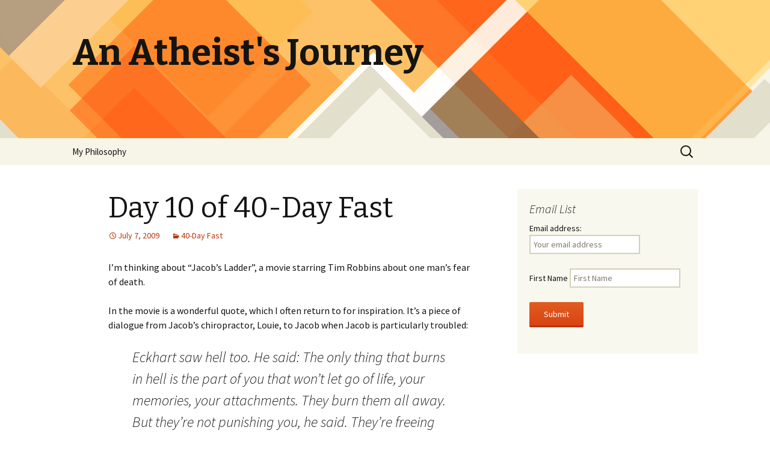

--- FILE ---
content_type: text/html; charset=UTF-8
request_url: https://www.atheistjourney.com/2009/07/07/day-10-of-40-day-fast/
body_size: 12566
content:
<!DOCTYPE html>
<!--[if IE 7]>
<html class="ie ie7" lang="en-US">
<![endif]-->
<!--[if IE 8]>
<html class="ie ie8" lang="en-US">
<![endif]-->
<!--[if !(IE 7) & !(IE 8)]><!-->
<html lang="en-US">
<!--<![endif]-->
<head>
	<meta charset="UTF-8">
	<meta name="viewport" content="width=device-width">
	<title>Day 10 of 40-Day Fast | An Atheist&#039;s Journey</title>
	<link rel="profile" href="https://gmpg.org/xfn/11">
	<link rel="pingback" href="https://atheistjourney.com/xmlrpc.php">
	<!--[if lt IE 9]>
	<script src="https://atheistjourney.com/wp-content/themes/twentythirteen/js/html5.js?ver=3.7.0"></script>
	<![endif]-->
	<meta name='robots' content='max-image-preview:large' />
<link rel='dns-prefetch' href='//platform-api.sharethis.com' />
<link rel='dns-prefetch' href='//fonts.googleapis.com' />
<link href='https://fonts.gstatic.com' crossorigin rel='preconnect' />
<link rel="alternate" type="application/rss+xml" title="An Atheist&#039;s Journey &raquo; Feed" href="https://www.atheistjourney.com/feed/" />
<link rel="alternate" type="application/rss+xml" title="An Atheist&#039;s Journey &raquo; Comments Feed" href="https://www.atheistjourney.com/comments/feed/" />
<link rel="alternate" type="application/rss+xml" title="An Atheist&#039;s Journey &raquo; Day 10 of 40-Day Fast Comments Feed" href="https://www.atheistjourney.com/2009/07/07/day-10-of-40-day-fast/feed/" />
<link rel="alternate" title="oEmbed (JSON)" type="application/json+oembed" href="https://www.atheistjourney.com/wp-json/oembed/1.0/embed?url=https%3A%2F%2Fwww.atheistjourney.com%2F2009%2F07%2F07%2Fday-10-of-40-day-fast%2F" />
<link rel="alternate" title="oEmbed (XML)" type="text/xml+oembed" href="https://www.atheistjourney.com/wp-json/oembed/1.0/embed?url=https%3A%2F%2Fwww.atheistjourney.com%2F2009%2F07%2F07%2Fday-10-of-40-day-fast%2F&#038;format=xml" />
<style id='wp-img-auto-sizes-contain-inline-css'>
img:is([sizes=auto i],[sizes^="auto," i]){contain-intrinsic-size:3000px 1500px}
/*# sourceURL=wp-img-auto-sizes-contain-inline-css */
</style>
<style id='wp-emoji-styles-inline-css'>

	img.wp-smiley, img.emoji {
		display: inline !important;
		border: none !important;
		box-shadow: none !important;
		height: 1em !important;
		width: 1em !important;
		margin: 0 0.07em !important;
		vertical-align: -0.1em !important;
		background: none !important;
		padding: 0 !important;
	}
/*# sourceURL=wp-emoji-styles-inline-css */
</style>
<style id='wp-block-library-inline-css'>
:root{--wp-block-synced-color:#7a00df;--wp-block-synced-color--rgb:122,0,223;--wp-bound-block-color:var(--wp-block-synced-color);--wp-editor-canvas-background:#ddd;--wp-admin-theme-color:#007cba;--wp-admin-theme-color--rgb:0,124,186;--wp-admin-theme-color-darker-10:#006ba1;--wp-admin-theme-color-darker-10--rgb:0,107,160.5;--wp-admin-theme-color-darker-20:#005a87;--wp-admin-theme-color-darker-20--rgb:0,90,135;--wp-admin-border-width-focus:2px}@media (min-resolution:192dpi){:root{--wp-admin-border-width-focus:1.5px}}.wp-element-button{cursor:pointer}:root .has-very-light-gray-background-color{background-color:#eee}:root .has-very-dark-gray-background-color{background-color:#313131}:root .has-very-light-gray-color{color:#eee}:root .has-very-dark-gray-color{color:#313131}:root .has-vivid-green-cyan-to-vivid-cyan-blue-gradient-background{background:linear-gradient(135deg,#00d084,#0693e3)}:root .has-purple-crush-gradient-background{background:linear-gradient(135deg,#34e2e4,#4721fb 50%,#ab1dfe)}:root .has-hazy-dawn-gradient-background{background:linear-gradient(135deg,#faaca8,#dad0ec)}:root .has-subdued-olive-gradient-background{background:linear-gradient(135deg,#fafae1,#67a671)}:root .has-atomic-cream-gradient-background{background:linear-gradient(135deg,#fdd79a,#004a59)}:root .has-nightshade-gradient-background{background:linear-gradient(135deg,#330968,#31cdcf)}:root .has-midnight-gradient-background{background:linear-gradient(135deg,#020381,#2874fc)}:root{--wp--preset--font-size--normal:16px;--wp--preset--font-size--huge:42px}.has-regular-font-size{font-size:1em}.has-larger-font-size{font-size:2.625em}.has-normal-font-size{font-size:var(--wp--preset--font-size--normal)}.has-huge-font-size{font-size:var(--wp--preset--font-size--huge)}.has-text-align-center{text-align:center}.has-text-align-left{text-align:left}.has-text-align-right{text-align:right}.has-fit-text{white-space:nowrap!important}#end-resizable-editor-section{display:none}.aligncenter{clear:both}.items-justified-left{justify-content:flex-start}.items-justified-center{justify-content:center}.items-justified-right{justify-content:flex-end}.items-justified-space-between{justify-content:space-between}.screen-reader-text{border:0;clip-path:inset(50%);height:1px;margin:-1px;overflow:hidden;padding:0;position:absolute;width:1px;word-wrap:normal!important}.screen-reader-text:focus{background-color:#ddd;clip-path:none;color:#444;display:block;font-size:1em;height:auto;left:5px;line-height:normal;padding:15px 23px 14px;text-decoration:none;top:5px;width:auto;z-index:100000}html :where(.has-border-color){border-style:solid}html :where([style*=border-top-color]){border-top-style:solid}html :where([style*=border-right-color]){border-right-style:solid}html :where([style*=border-bottom-color]){border-bottom-style:solid}html :where([style*=border-left-color]){border-left-style:solid}html :where([style*=border-width]){border-style:solid}html :where([style*=border-top-width]){border-top-style:solid}html :where([style*=border-right-width]){border-right-style:solid}html :where([style*=border-bottom-width]){border-bottom-style:solid}html :where([style*=border-left-width]){border-left-style:solid}html :where(img[class*=wp-image-]){height:auto;max-width:100%}:where(figure){margin:0 0 1em}html :where(.is-position-sticky){--wp-admin--admin-bar--position-offset:var(--wp-admin--admin-bar--height,0px)}@media screen and (max-width:600px){html :where(.is-position-sticky){--wp-admin--admin-bar--position-offset:0px}}

/*# sourceURL=wp-block-library-inline-css */
</style><style id='global-styles-inline-css'>
:root{--wp--preset--aspect-ratio--square: 1;--wp--preset--aspect-ratio--4-3: 4/3;--wp--preset--aspect-ratio--3-4: 3/4;--wp--preset--aspect-ratio--3-2: 3/2;--wp--preset--aspect-ratio--2-3: 2/3;--wp--preset--aspect-ratio--16-9: 16/9;--wp--preset--aspect-ratio--9-16: 9/16;--wp--preset--color--black: #000000;--wp--preset--color--cyan-bluish-gray: #abb8c3;--wp--preset--color--white: #fff;--wp--preset--color--pale-pink: #f78da7;--wp--preset--color--vivid-red: #cf2e2e;--wp--preset--color--luminous-vivid-orange: #ff6900;--wp--preset--color--luminous-vivid-amber: #fcb900;--wp--preset--color--light-green-cyan: #7bdcb5;--wp--preset--color--vivid-green-cyan: #00d084;--wp--preset--color--pale-cyan-blue: #8ed1fc;--wp--preset--color--vivid-cyan-blue: #0693e3;--wp--preset--color--vivid-purple: #9b51e0;--wp--preset--color--dark-gray: #141412;--wp--preset--color--red: #bc360a;--wp--preset--color--medium-orange: #db572f;--wp--preset--color--light-orange: #ea9629;--wp--preset--color--yellow: #fbca3c;--wp--preset--color--dark-brown: #220e10;--wp--preset--color--medium-brown: #722d19;--wp--preset--color--light-brown: #eadaa6;--wp--preset--color--beige: #e8e5ce;--wp--preset--color--off-white: #f7f5e7;--wp--preset--gradient--vivid-cyan-blue-to-vivid-purple: linear-gradient(135deg,rgb(6,147,227) 0%,rgb(155,81,224) 100%);--wp--preset--gradient--light-green-cyan-to-vivid-green-cyan: linear-gradient(135deg,rgb(122,220,180) 0%,rgb(0,208,130) 100%);--wp--preset--gradient--luminous-vivid-amber-to-luminous-vivid-orange: linear-gradient(135deg,rgb(252,185,0) 0%,rgb(255,105,0) 100%);--wp--preset--gradient--luminous-vivid-orange-to-vivid-red: linear-gradient(135deg,rgb(255,105,0) 0%,rgb(207,46,46) 100%);--wp--preset--gradient--very-light-gray-to-cyan-bluish-gray: linear-gradient(135deg,rgb(238,238,238) 0%,rgb(169,184,195) 100%);--wp--preset--gradient--cool-to-warm-spectrum: linear-gradient(135deg,rgb(74,234,220) 0%,rgb(151,120,209) 20%,rgb(207,42,186) 40%,rgb(238,44,130) 60%,rgb(251,105,98) 80%,rgb(254,248,76) 100%);--wp--preset--gradient--blush-light-purple: linear-gradient(135deg,rgb(255,206,236) 0%,rgb(152,150,240) 100%);--wp--preset--gradient--blush-bordeaux: linear-gradient(135deg,rgb(254,205,165) 0%,rgb(254,45,45) 50%,rgb(107,0,62) 100%);--wp--preset--gradient--luminous-dusk: linear-gradient(135deg,rgb(255,203,112) 0%,rgb(199,81,192) 50%,rgb(65,88,208) 100%);--wp--preset--gradient--pale-ocean: linear-gradient(135deg,rgb(255,245,203) 0%,rgb(182,227,212) 50%,rgb(51,167,181) 100%);--wp--preset--gradient--electric-grass: linear-gradient(135deg,rgb(202,248,128) 0%,rgb(113,206,126) 100%);--wp--preset--gradient--midnight: linear-gradient(135deg,rgb(2,3,129) 0%,rgb(40,116,252) 100%);--wp--preset--gradient--autumn-brown: linear-gradient(135deg, rgba(226,45,15,1) 0%, rgba(158,25,13,1) 100%);--wp--preset--gradient--sunset-yellow: linear-gradient(135deg, rgba(233,139,41,1) 0%, rgba(238,179,95,1) 100%);--wp--preset--gradient--light-sky: linear-gradient(135deg,rgba(228,228,228,1.0) 0%,rgba(208,225,252,1.0) 100%);--wp--preset--gradient--dark-sky: linear-gradient(135deg,rgba(0,0,0,1.0) 0%,rgba(56,61,69,1.0) 100%);--wp--preset--font-size--small: 13px;--wp--preset--font-size--medium: 20px;--wp--preset--font-size--large: 36px;--wp--preset--font-size--x-large: 42px;--wp--preset--spacing--20: 0.44rem;--wp--preset--spacing--30: 0.67rem;--wp--preset--spacing--40: 1rem;--wp--preset--spacing--50: 1.5rem;--wp--preset--spacing--60: 2.25rem;--wp--preset--spacing--70: 3.38rem;--wp--preset--spacing--80: 5.06rem;--wp--preset--shadow--natural: 6px 6px 9px rgba(0, 0, 0, 0.2);--wp--preset--shadow--deep: 12px 12px 50px rgba(0, 0, 0, 0.4);--wp--preset--shadow--sharp: 6px 6px 0px rgba(0, 0, 0, 0.2);--wp--preset--shadow--outlined: 6px 6px 0px -3px rgb(255, 255, 255), 6px 6px rgb(0, 0, 0);--wp--preset--shadow--crisp: 6px 6px 0px rgb(0, 0, 0);}:where(.is-layout-flex){gap: 0.5em;}:where(.is-layout-grid){gap: 0.5em;}body .is-layout-flex{display: flex;}.is-layout-flex{flex-wrap: wrap;align-items: center;}.is-layout-flex > :is(*, div){margin: 0;}body .is-layout-grid{display: grid;}.is-layout-grid > :is(*, div){margin: 0;}:where(.wp-block-columns.is-layout-flex){gap: 2em;}:where(.wp-block-columns.is-layout-grid){gap: 2em;}:where(.wp-block-post-template.is-layout-flex){gap: 1.25em;}:where(.wp-block-post-template.is-layout-grid){gap: 1.25em;}.has-black-color{color: var(--wp--preset--color--black) !important;}.has-cyan-bluish-gray-color{color: var(--wp--preset--color--cyan-bluish-gray) !important;}.has-white-color{color: var(--wp--preset--color--white) !important;}.has-pale-pink-color{color: var(--wp--preset--color--pale-pink) !important;}.has-vivid-red-color{color: var(--wp--preset--color--vivid-red) !important;}.has-luminous-vivid-orange-color{color: var(--wp--preset--color--luminous-vivid-orange) !important;}.has-luminous-vivid-amber-color{color: var(--wp--preset--color--luminous-vivid-amber) !important;}.has-light-green-cyan-color{color: var(--wp--preset--color--light-green-cyan) !important;}.has-vivid-green-cyan-color{color: var(--wp--preset--color--vivid-green-cyan) !important;}.has-pale-cyan-blue-color{color: var(--wp--preset--color--pale-cyan-blue) !important;}.has-vivid-cyan-blue-color{color: var(--wp--preset--color--vivid-cyan-blue) !important;}.has-vivid-purple-color{color: var(--wp--preset--color--vivid-purple) !important;}.has-black-background-color{background-color: var(--wp--preset--color--black) !important;}.has-cyan-bluish-gray-background-color{background-color: var(--wp--preset--color--cyan-bluish-gray) !important;}.has-white-background-color{background-color: var(--wp--preset--color--white) !important;}.has-pale-pink-background-color{background-color: var(--wp--preset--color--pale-pink) !important;}.has-vivid-red-background-color{background-color: var(--wp--preset--color--vivid-red) !important;}.has-luminous-vivid-orange-background-color{background-color: var(--wp--preset--color--luminous-vivid-orange) !important;}.has-luminous-vivid-amber-background-color{background-color: var(--wp--preset--color--luminous-vivid-amber) !important;}.has-light-green-cyan-background-color{background-color: var(--wp--preset--color--light-green-cyan) !important;}.has-vivid-green-cyan-background-color{background-color: var(--wp--preset--color--vivid-green-cyan) !important;}.has-pale-cyan-blue-background-color{background-color: var(--wp--preset--color--pale-cyan-blue) !important;}.has-vivid-cyan-blue-background-color{background-color: var(--wp--preset--color--vivid-cyan-blue) !important;}.has-vivid-purple-background-color{background-color: var(--wp--preset--color--vivid-purple) !important;}.has-black-border-color{border-color: var(--wp--preset--color--black) !important;}.has-cyan-bluish-gray-border-color{border-color: var(--wp--preset--color--cyan-bluish-gray) !important;}.has-white-border-color{border-color: var(--wp--preset--color--white) !important;}.has-pale-pink-border-color{border-color: var(--wp--preset--color--pale-pink) !important;}.has-vivid-red-border-color{border-color: var(--wp--preset--color--vivid-red) !important;}.has-luminous-vivid-orange-border-color{border-color: var(--wp--preset--color--luminous-vivid-orange) !important;}.has-luminous-vivid-amber-border-color{border-color: var(--wp--preset--color--luminous-vivid-amber) !important;}.has-light-green-cyan-border-color{border-color: var(--wp--preset--color--light-green-cyan) !important;}.has-vivid-green-cyan-border-color{border-color: var(--wp--preset--color--vivid-green-cyan) !important;}.has-pale-cyan-blue-border-color{border-color: var(--wp--preset--color--pale-cyan-blue) !important;}.has-vivid-cyan-blue-border-color{border-color: var(--wp--preset--color--vivid-cyan-blue) !important;}.has-vivid-purple-border-color{border-color: var(--wp--preset--color--vivid-purple) !important;}.has-vivid-cyan-blue-to-vivid-purple-gradient-background{background: var(--wp--preset--gradient--vivid-cyan-blue-to-vivid-purple) !important;}.has-light-green-cyan-to-vivid-green-cyan-gradient-background{background: var(--wp--preset--gradient--light-green-cyan-to-vivid-green-cyan) !important;}.has-luminous-vivid-amber-to-luminous-vivid-orange-gradient-background{background: var(--wp--preset--gradient--luminous-vivid-amber-to-luminous-vivid-orange) !important;}.has-luminous-vivid-orange-to-vivid-red-gradient-background{background: var(--wp--preset--gradient--luminous-vivid-orange-to-vivid-red) !important;}.has-very-light-gray-to-cyan-bluish-gray-gradient-background{background: var(--wp--preset--gradient--very-light-gray-to-cyan-bluish-gray) !important;}.has-cool-to-warm-spectrum-gradient-background{background: var(--wp--preset--gradient--cool-to-warm-spectrum) !important;}.has-blush-light-purple-gradient-background{background: var(--wp--preset--gradient--blush-light-purple) !important;}.has-blush-bordeaux-gradient-background{background: var(--wp--preset--gradient--blush-bordeaux) !important;}.has-luminous-dusk-gradient-background{background: var(--wp--preset--gradient--luminous-dusk) !important;}.has-pale-ocean-gradient-background{background: var(--wp--preset--gradient--pale-ocean) !important;}.has-electric-grass-gradient-background{background: var(--wp--preset--gradient--electric-grass) !important;}.has-midnight-gradient-background{background: var(--wp--preset--gradient--midnight) !important;}.has-small-font-size{font-size: var(--wp--preset--font-size--small) !important;}.has-medium-font-size{font-size: var(--wp--preset--font-size--medium) !important;}.has-large-font-size{font-size: var(--wp--preset--font-size--large) !important;}.has-x-large-font-size{font-size: var(--wp--preset--font-size--x-large) !important;}
/*# sourceURL=global-styles-inline-css */
</style>

<style id='classic-theme-styles-inline-css'>
/*! This file is auto-generated */
.wp-block-button__link{color:#fff;background-color:#32373c;border-radius:9999px;box-shadow:none;text-decoration:none;padding:calc(.667em + 2px) calc(1.333em + 2px);font-size:1.125em}.wp-block-file__button{background:#32373c;color:#fff;text-decoration:none}
/*# sourceURL=/wp-includes/css/classic-themes.min.css */
</style>
<link rel='stylesheet' id='share-this-share-buttons-sticky-css' href='https://atheistjourney.com/wp-content/plugins/sharethis-share-buttons/css/mu-style.css?ver=1690855093' media='all' />
<link rel='stylesheet' id='twentythirteen-fonts-css' href='https://fonts.googleapis.com/css?family=Source+Sans+Pro%3A300%2C400%2C700%2C300italic%2C400italic%2C700italic%7CBitter%3A400%2C700&#038;subset=latin%2Clatin-ext&#038;display=fallback' media='all' />
<link rel='stylesheet' id='genericons-css' href='https://atheistjourney.com/wp-content/themes/twentythirteen/genericons/genericons.css?ver=3.0.3' media='all' />
<link rel='stylesheet' id='twentythirteen-style-css' href='https://atheistjourney.com/wp-content/themes/twentythirteen/style.css?ver=20220524' media='all' />
<link rel='stylesheet' id='twentythirteen-block-style-css' href='https://atheistjourney.com/wp-content/themes/twentythirteen/css/blocks.css?ver=20190102' media='all' />
<script src="//platform-api.sharethis.com/js/sharethis.js?ver=2.1.8#property=5a07713469fde30011eef52f&amp;product=inline-buttons&amp;source=sharethis-share-buttons-wordpress" id="share-this-share-buttons-mu-js"></script>
<script src="https://atheistjourney.com/wp-includes/js/jquery/jquery.min.js?ver=3.7.1" id="jquery-core-js"></script>
<script src="https://atheistjourney.com/wp-includes/js/jquery/jquery-migrate.min.js?ver=3.4.1" id="jquery-migrate-js"></script>
<link rel="https://api.w.org/" href="https://www.atheistjourney.com/wp-json/" /><link rel="alternate" title="JSON" type="application/json" href="https://www.atheistjourney.com/wp-json/wp/v2/posts/140" /><link rel="EditURI" type="application/rsd+xml" title="RSD" href="https://atheistjourney.com/xmlrpc.php?rsd" />
<meta name="generator" content="WordPress 6.9" />
<link rel="canonical" href="https://www.atheistjourney.com/2009/07/07/day-10-of-40-day-fast/" />
<link rel='shortlink' href='https://www.atheistjourney.com/?p=140' />

		<!-- GA Google Analytics @ https://m0n.co/ga -->
		<script async src="https://www.googletagmanager.com/gtag/js?id=G-C4MFK9M7WZ"></script>
		<script>
			window.dataLayer = window.dataLayer || [];
			function gtag(){dataLayer.push(arguments);}
			gtag('js', new Date());
			gtag('config', 'G-C4MFK9M7WZ');
		</script>

	<!-- Google Tag Manager -->
<script>(function(w,d,s,l,i){w[l]=w[l]||[];w[l].push({'gtm.start':
new Date().getTime(),event:'gtm.js'});var f=d.getElementsByTagName(s)[0],
j=d.createElement(s),dl=l!='dataLayer'?'&l='+l:'';j.async=true;j.src=
'https://www.googletagmanager.com/gtm.js?id='+i+dl;f.parentNode.insertBefore(j,f);
})(window,document,'script','dataLayer','GTM-KWT53HJ');</script>
<!-- End Google Tag Manager -->	<style type="text/css" id="twentythirteen-header-css">
		.site-header {
		background: url(https://atheistjourney.com/wp-content/themes/twentythirteen/images/headers/diamond.png) no-repeat scroll top;
		background-size: 1600px auto;
	}
	@media (max-width: 767px) {
		.site-header {
			background-size: 768px auto;
		}
	}
	@media (max-width: 359px) {
		.site-header {
			background-size: 360px auto;
		}
	}
			</style>
	</head>

<body class="wp-singular post-template-default single single-post postid-140 single-format-standard wp-embed-responsive wp-theme-twentythirteen single-author sidebar no-avatars">
	<!-- Google Tag Manager (noscript) -->
<noscript><iframe src="https://www.googletagmanager.com/ns.html?id=GTM-KWT53HJ"
height="0" width="0" style="display:none;visibility:hidden"></iframe></noscript>
<!-- End Google Tag Manager (noscript) -->	<div id="page" class="hfeed site">
		<header id="masthead" class="site-header">
			<a class="home-link" href="https://www.atheistjourney.com/" title="An Atheist&#039;s Journey" rel="home">
				<h1 class="site-title">An Atheist&#039;s Journey</h1>
				<h2 class="site-description"></h2>
			</a>

			<div id="navbar" class="navbar">
				<nav id="site-navigation" class="navigation main-navigation">
					<button class="menu-toggle">Menu</button>
					<a class="screen-reader-text skip-link" href="#content" title="Skip to content">Skip to content</a>
					<div id="primary-menu" class="nav-menu"><ul>
<li class="page_item page-item-2"><a href="https://www.atheistjourney.com/about/">My Philosophy</a></li>
</ul></div>
					<form role="search" method="get" class="search-form" action="https://www.atheistjourney.com/">
				<label>
					<span class="screen-reader-text">Search for:</span>
					<input type="search" class="search-field" placeholder="Search &hellip;" value="" name="s" />
				</label>
				<input type="submit" class="search-submit" value="Search" />
			</form>				</nav><!-- #site-navigation -->
			</div><!-- #navbar -->
		</header><!-- #masthead -->

		<div id="main" class="site-main">

	<div id="primary" class="content-area">
		<div id="content" class="site-content" role="main">

			
				
<article id="post-140" class="post-140 post type-post status-publish format-standard hentry category-40-day-fast">
	<header class="entry-header">
		
				<h1 class="entry-title">Day 10 of 40-Day Fast</h1>
		
		<div class="entry-meta">
			<span class="date"><a href="https://www.atheistjourney.com/2009/07/07/day-10-of-40-day-fast/" title="Permalink to Day 10 of 40-Day Fast" rel="bookmark"><time class="entry-date" datetime="2009-07-07T22:37:28-05:00">July 7, 2009</time></a></span><span class="categories-links"><a href="https://www.atheistjourney.com/category/40-day-fast/" rel="category tag">40-Day Fast</a></span><span class="author vcard"><a class="url fn n" href="https://www.atheistjourney.com/author/admin/" title="View all posts by Dave Johnson" rel="author">Dave Johnson</a></span>					</div><!-- .entry-meta -->
	</header><!-- .entry-header -->

		<div class="entry-content">
		<div style="margin-top: 0px; margin-bottom: 0px;" class="sharethis-inline-share-buttons" ></div><p>I&#8217;m thinking about &#8220;Jacob&#8217;s Ladder&#8221;, a movie starring Tim Robbins about one man&#8217;s fear of death.</p>
<p>In the movie is a wonderful quote, which I often return to for inspiration.  It&#8217;s a piece of dialogue from Jacob&#8217;s chiropractor, Louie, to Jacob when Jacob is particularly troubled:</p>
<blockquote><p>Eckhart saw hell too. He said: The only thing that burns in hell is the part of you that won&#8217;t let go of life, your memories, your attachments. They burn them all away. But they&#8217;re not punishing you, he said. They&#8217;re freeing your soul.  So, if you&#8217;re frightened of dying and you&#8217;re holding on, you&#8217;ll see devils tearing your life away. But if you&#8217;ve made your peace, then the devils are really angels, freeing you from the earth.</p></blockquote>
<p>Meister Ekhart was a twelfth century German mystic who wrote prolifically about religious issues.  I&#8217;ve read some of his writings and have never been able to find this quote among them.  So I don&#8217;t know if the quote is just a bit of movie fiction, or if Ekhart really wrote it.  It doesn&#8217;t matter.</p>
<p>40 days in the desert can be a little like dying, or like burning in hell, though not to the same degree.  It&#8217;s surprising what we hold on to when confronted by adversity.  One of mine is my 42-inch HD LCD television.  Although I haven&#8217;t tuned to a cable channel since the presidential election, I like to watch DVDs, and I can&#8217;t imagine life without my TV.  Another is my personal library, amounting to around 2000 books, mostly technical.</p>
<p>But I have less mundane things that I hold on to, like ideas.  And a 40-day fast helps to burn some of those off.</p>
<p>One silly idea that needs to be burned off is my belief that I need a daily chocolate chip cookie.  I haven&#8217;t had one now in ten days.  Another is that, if I don&#8217;t have dinner with my friends, then they&#8217;ll stop being my friends.  That one gets burned off when I find that my friends still want to see me when they&#8217;ve heard about my fast, even though we can&#8217;t dine together.</p>
<p>Another is that I sometimes find myself thinking that I have a hard life.  It&#8217;s an absurd thought, to be sure.  I&#8217;m a white male of middle class background living in The United States of America in the twenty-first century, a time when even the poor are better off than kings were a thousand years ago.</p>
<p>But when things do get hard, like when hard financial times strike, or when my health isn&#8217;t at its best, it is easy to think that life is hard.</p>
<p>And then I remember Jesus.</p>
<p>I don&#8217;t necessarily believe that Jesus died for our sins, or anything like that.  I&#8217;m not sure yet what I think his purpose was, or whether he had a plan.  Maybe he just got behind the power curve and was taken down by the establishment for his teachings.</p>
<p>Yet in his last day on this earth, he certainly had some things burned away even before he gasped his last breath.  The horrors of his last hours are hard to fathom.  Yet Jesus almost made it look easy.  He endured his torture with grace and purpose, perhaps because he believed in his cause.  And I believe that his death can be an inspiration for those going through rough times.</p>
<p>If one is committed to his path, he can survive anything.  Even the tearing away of his life by devils.</p>
	</div><!-- .entry-content -->
	
	<footer class="entry-meta">
		
			</footer><!-- .entry-meta -->
</article><!-- #post -->
						<nav class="navigation post-navigation">
		<h1 class="screen-reader-text">Post navigation</h1>
		<div class="nav-links">

			<a href="https://www.atheistjourney.com/2009/07/06/day-9-of-40-day-fast/" rel="prev"><span class="meta-nav">&larr;</span> Day 9 of 40-Day Fast</a>			<a href="https://www.atheistjourney.com/2009/07/09/day-12-of-40-day-fast/" rel="next">Day 12 of 40-Day Fast <span class="meta-nav">&rarr;</span></a>
		</div><!-- .nav-links -->
	</nav><!-- .navigation -->
						
<div id="comments" class="comments-area">

	
		<div id="respond" class="comment-respond">
		<h3 id="reply-title" class="comment-reply-title">Leave a Reply</h3><form action="https://atheistjourney.com/wp-comments-post.php" method="post" id="commentform" class="comment-form"><p class="comment-notes"><span id="email-notes">Your email address will not be published.</span> <span class="required-field-message">Required fields are marked <span class="required">*</span></span></p><p class="comment-form-comment"><label for="comment">Comment <span class="required">*</span></label> <textarea id="comment" name="comment" cols="45" rows="8" maxlength="65525" required></textarea></p><p class="comment-form-author"><label for="author">Name</label> <input id="author" name="author" type="text" value="" size="30" maxlength="245" autocomplete="name" /></p>
<p class="comment-form-email"><label for="email">Email</label> <input id="email" name="email" type="email" value="" size="30" maxlength="100" aria-describedby="email-notes" autocomplete="email" /></p>
<p class="comment-form-url"><label for="url">Website</label> <input id="url" name="url" type="url" value="" size="30" maxlength="200" autocomplete="url" /></p>
<p class="form-submit"><input name="submit" type="submit" id="submit" class="submit" value="Post Comment" /> <input type='hidden' name='comment_post_ID' value='140' id='comment_post_ID' />
<input type='hidden' name='comment_parent' id='comment_parent' value='0' />
</p><p style="display: none;"><input type="hidden" id="akismet_comment_nonce" name="akismet_comment_nonce" value="8b227d26e8" /></p><p style="display: none !important;"><label>&#916;<textarea name="ak_hp_textarea" cols="45" rows="8" maxlength="100"></textarea></label><input type="hidden" id="ak_js_1" name="ak_js" value="30"/><script>document.getElementById( "ak_js_1" ).setAttribute( "value", ( new Date() ).getTime() );</script></p></form>	</div><!-- #respond -->
	<p class="akismet_comment_form_privacy_notice">This site uses Akismet to reduce spam. <a href="https://akismet.com/privacy/" target="_blank" rel="nofollow noopener">Learn how your comment data is processed</a>.</p>
</div><!-- #comments -->

			
		</div><!-- #content -->
	</div><!-- #primary -->

	<div id="tertiary" class="sidebar-container" role="complementary">
		<div class="sidebar-inner">
			<div class="widget-area">
				<aside id="text-2" class="widget widget_text"><h3 class="widget-title">Email List</h3>			<div class="textwidget"><script>(function() {
	window.mc4wp = window.mc4wp || {
		listeners: [],
		forms: {
			on: function(evt, cb) {
				window.mc4wp.listeners.push(
					{
						event   : evt,
						callback: cb
					}
				);
			}
		}
	}
})();
</script><!-- Mailchimp for WordPress v4.9.8 - https://wordpress.org/plugins/mailchimp-for-wp/ --><form id="mc4wp-form-1" class="mc4wp-form mc4wp-form-220" method="post" data-id="220" data-name="Email List" ><div class="mc4wp-form-fields"><p>
	<label>Email address: 
		<input type="email" name="EMAIL" placeholder="Your email address" required />
</label>
</p><p>
    <label>First Name</label>
    <input type="text" name="FNAME" placeholder="First Name">
</p>


<p>
	<input type="submit" value="Submit" />
</p></div><label style="display: none !important;">Leave this field empty if you're human: <input type="text" name="_mc4wp_honeypot" value="" tabindex="-1" autocomplete="off" /></label><input type="hidden" name="_mc4wp_timestamp" value="1769784123" /><input type="hidden" name="_mc4wp_form_id" value="220" /><input type="hidden" name="_mc4wp_form_element_id" value="mc4wp-form-1" /><div class="mc4wp-response"></div></form><!-- / Mailchimp for WordPress Plugin -->
</div>
		</aside>			</div><!-- .widget-area -->
		</div><!-- .sidebar-inner -->
	</div><!-- #tertiary -->

		</div><!-- #main -->
		<footer id="colophon" class="site-footer">
				<div id="secondary" class="sidebar-container" role="complementary">
		<div class="widget-area">
			<aside id="archives-4" class="widget widget_archive"><h3 class="widget-title">Archives</h3><nav aria-label="Archives">
			<ul>
					<li><a href='https://www.atheistjourney.com/2019/10/'>October 2019</a>&nbsp;(1)</li>
	<li><a href='https://www.atheistjourney.com/2019/03/'>March 2019</a>&nbsp;(1)</li>
	<li><a href='https://www.atheistjourney.com/2017/10/'>October 2017</a>&nbsp;(2)</li>
	<li><a href='https://www.atheistjourney.com/2009/07/'>July 2009</a>&nbsp;(8)</li>
	<li><a href='https://www.atheistjourney.com/2009/06/'>June 2009</a>&nbsp;(7)</li>
	<li><a href='https://www.atheistjourney.com/2009/05/'>May 2009</a>&nbsp;(12)</li>
	<li><a href='https://www.atheistjourney.com/2009/01/'>January 2009</a>&nbsp;(2)</li>
	<li><a href='https://www.atheistjourney.com/2008/12/'>December 2008</a>&nbsp;(2)</li>
			</ul>

			</nav></aside><aside id="categories-4" class="widget widget_categories"><h3 class="widget-title">Categories</h3><nav aria-label="Categories">
			<ul>
					<li class="cat-item cat-item-14"><a href="https://www.atheistjourney.com/category/40-day-fast/">40-Day Fast</a> (12)
</li>
	<li class="cat-item cat-item-10"><a href="https://www.atheistjourney.com/category/christianity-and-prosperity/">Christianity and Prosperity</a> (1)
</li>
	<li class="cat-item cat-item-11"><a href="https://www.atheistjourney.com/category/common-ground/">Common Ground</a> (4)
</li>
	<li class="cat-item cat-item-3"><a href="https://www.atheistjourney.com/category/introductory/">Introductory</a> (12)
</li>
	<li class="cat-item cat-item-9"><a href="https://www.atheistjourney.com/category/miracles/">Miracles</a> (1)
</li>
	<li class="cat-item cat-item-7"><a href="https://www.atheistjourney.com/category/religion-and-language/">Religion and Language</a> (2)
</li>
	<li class="cat-item cat-item-8"><a href="https://www.atheistjourney.com/category/the-afterlife/">The Afterlife</a> (1)
</li>
	<li class="cat-item cat-item-13"><a href="https://www.atheistjourney.com/category/traditions/">Traditions</a> (1)
</li>
	<li class="cat-item cat-item-12"><a href="https://www.atheistjourney.com/category/worship/">Worship</a> (1)
</li>
			</ul>

			</nav></aside><aside id="meta-4" class="widget widget_meta"><h3 class="widget-title">Meta</h3><nav aria-label="Meta">
		<ul>
						<li><a href="https://atheistjourney.com/wp-login.php">Log in</a></li>
			<li><a href="https://www.atheistjourney.com/feed/">Entries feed</a></li>
			<li><a href="https://www.atheistjourney.com/comments/feed/">Comments feed</a></li>

			<li><a href="https://wordpress.org/">WordPress.org</a></li>
		</ul>

		</nav></aside>
		<aside id="recent-posts-4" class="widget widget_recent_entries">
		<h3 class="widget-title">Recent Posts</h3><nav aria-label="Recent Posts">
		<ul>
											<li>
					<a href="https://www.atheistjourney.com/2019/10/18/the-catholic-thing/">The Catholic Thing</a>
											<span class="post-date">October 18, 2019</span>
									</li>
											<li>
					<a href="https://www.atheistjourney.com/2019/03/18/reductionism-is-a-straw-man/">Reductionism is a Straw Man</a>
											<span class="post-date">March 18, 2019</span>
									</li>
											<li>
					<a href="https://www.atheistjourney.com/2017/10/28/how-can-jesus-christ-superstar-emotionally-impact-an-atheist/">How can Jesus Christ Superstar emotionally impact an atheist</a>
											<span class="post-date">October 28, 2017</span>
									</li>
											<li>
					<a href="https://www.atheistjourney.com/2017/10/22/atheist-journey-blog-has-resurrected/">Atheist Journey blog has Resurrected</a>
											<span class="post-date">October 22, 2017</span>
									</li>
											<li>
					<a href="https://www.atheistjourney.com/2009/07/09/day-12-of-40-day-fast/">Day 12 of 40-Day Fast</a>
											<span class="post-date">July 9, 2009</span>
									</li>
					</ul>

		</nav></aside>		</div><!-- .widget-area -->
	</div><!-- #secondary -->

			<div class="site-info">
												<a href="https://wordpress.org/" class="imprint">
					Proudly powered by WordPress				</a>
			</div><!-- .site-info -->
		</footer><!-- #colophon -->
	</div><!-- #page -->

	<script type="speculationrules">
{"prefetch":[{"source":"document","where":{"and":[{"href_matches":"/*"},{"not":{"href_matches":["/wp-*.php","/wp-admin/*","/wp-content/uploads/*","/wp-content/*","/wp-content/plugins/*","/wp-content/themes/twentythirteen/*","/*\\?(.+)"]}},{"not":{"selector_matches":"a[rel~=\"nofollow\"]"}},{"not":{"selector_matches":".no-prefetch, .no-prefetch a"}}]},"eagerness":"conservative"}]}
</script>
<script>(function() {function maybePrefixUrlField () {
  const value = this.value.trim()
  if (value !== '' && value.indexOf('http') !== 0) {
    this.value = 'http://' + value
  }
}

const urlFields = document.querySelectorAll('.mc4wp-form input[type="url"]')
for (let j = 0; j < urlFields.length; j++) {
  urlFields[j].addEventListener('blur', maybePrefixUrlField)
}
})();</script><script src="https://atheistjourney.com/wp-includes/js/imagesloaded.min.js?ver=5.0.0" id="imagesloaded-js"></script>
<script src="https://atheistjourney.com/wp-includes/js/masonry.min.js?ver=4.2.2" id="masonry-js"></script>
<script src="https://atheistjourney.com/wp-includes/js/jquery/jquery.masonry.min.js?ver=3.1.2b" id="jquery-masonry-js"></script>
<script src="https://atheistjourney.com/wp-content/themes/twentythirteen/js/functions.js?ver=20171218" id="twentythirteen-script-js"></script>
<script defer src="https://atheistjourney.com/wp-content/plugins/akismet/_inc/akismet-frontend.js?ver=1694657406" id="akismet-frontend-js"></script>
<script defer src="https://atheistjourney.com/wp-content/plugins/mailchimp-for-wp/assets/js/forms.js?ver=4.9.8" id="mc4wp-forms-api-js"></script>
<script id="wp-emoji-settings" type="application/json">
{"baseUrl":"https://s.w.org/images/core/emoji/17.0.2/72x72/","ext":".png","svgUrl":"https://s.w.org/images/core/emoji/17.0.2/svg/","svgExt":".svg","source":{"concatemoji":"https://atheistjourney.com/wp-includes/js/wp-emoji-release.min.js?ver=6.9"}}
</script>
<script type="module">
/*! This file is auto-generated */
const a=JSON.parse(document.getElementById("wp-emoji-settings").textContent),o=(window._wpemojiSettings=a,"wpEmojiSettingsSupports"),s=["flag","emoji"];function i(e){try{var t={supportTests:e,timestamp:(new Date).valueOf()};sessionStorage.setItem(o,JSON.stringify(t))}catch(e){}}function c(e,t,n){e.clearRect(0,0,e.canvas.width,e.canvas.height),e.fillText(t,0,0);t=new Uint32Array(e.getImageData(0,0,e.canvas.width,e.canvas.height).data);e.clearRect(0,0,e.canvas.width,e.canvas.height),e.fillText(n,0,0);const a=new Uint32Array(e.getImageData(0,0,e.canvas.width,e.canvas.height).data);return t.every((e,t)=>e===a[t])}function p(e,t){e.clearRect(0,0,e.canvas.width,e.canvas.height),e.fillText(t,0,0);var n=e.getImageData(16,16,1,1);for(let e=0;e<n.data.length;e++)if(0!==n.data[e])return!1;return!0}function u(e,t,n,a){switch(t){case"flag":return n(e,"\ud83c\udff3\ufe0f\u200d\u26a7\ufe0f","\ud83c\udff3\ufe0f\u200b\u26a7\ufe0f")?!1:!n(e,"\ud83c\udde8\ud83c\uddf6","\ud83c\udde8\u200b\ud83c\uddf6")&&!n(e,"\ud83c\udff4\udb40\udc67\udb40\udc62\udb40\udc65\udb40\udc6e\udb40\udc67\udb40\udc7f","\ud83c\udff4\u200b\udb40\udc67\u200b\udb40\udc62\u200b\udb40\udc65\u200b\udb40\udc6e\u200b\udb40\udc67\u200b\udb40\udc7f");case"emoji":return!a(e,"\ud83e\u1fac8")}return!1}function f(e,t,n,a){let r;const o=(r="undefined"!=typeof WorkerGlobalScope&&self instanceof WorkerGlobalScope?new OffscreenCanvas(300,150):document.createElement("canvas")).getContext("2d",{willReadFrequently:!0}),s=(o.textBaseline="top",o.font="600 32px Arial",{});return e.forEach(e=>{s[e]=t(o,e,n,a)}),s}function r(e){var t=document.createElement("script");t.src=e,t.defer=!0,document.head.appendChild(t)}a.supports={everything:!0,everythingExceptFlag:!0},new Promise(t=>{let n=function(){try{var e=JSON.parse(sessionStorage.getItem(o));if("object"==typeof e&&"number"==typeof e.timestamp&&(new Date).valueOf()<e.timestamp+604800&&"object"==typeof e.supportTests)return e.supportTests}catch(e){}return null}();if(!n){if("undefined"!=typeof Worker&&"undefined"!=typeof OffscreenCanvas&&"undefined"!=typeof URL&&URL.createObjectURL&&"undefined"!=typeof Blob)try{var e="postMessage("+f.toString()+"("+[JSON.stringify(s),u.toString(),c.toString(),p.toString()].join(",")+"));",a=new Blob([e],{type:"text/javascript"});const r=new Worker(URL.createObjectURL(a),{name:"wpTestEmojiSupports"});return void(r.onmessage=e=>{i(n=e.data),r.terminate(),t(n)})}catch(e){}i(n=f(s,u,c,p))}t(n)}).then(e=>{for(const n in e)a.supports[n]=e[n],a.supports.everything=a.supports.everything&&a.supports[n],"flag"!==n&&(a.supports.everythingExceptFlag=a.supports.everythingExceptFlag&&a.supports[n]);var t;a.supports.everythingExceptFlag=a.supports.everythingExceptFlag&&!a.supports.flag,a.supports.everything||((t=a.source||{}).concatemoji?r(t.concatemoji):t.wpemoji&&t.twemoji&&(r(t.twemoji),r(t.wpemoji)))});
//# sourceURL=https://atheistjourney.com/wp-includes/js/wp-emoji-loader.min.js
</script>
</body>
</html>
